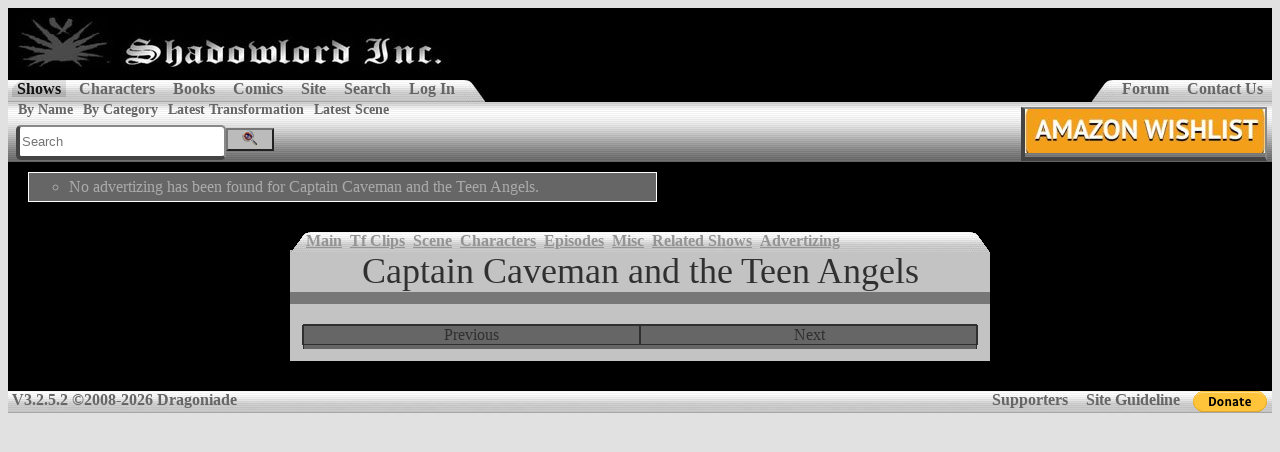

--- FILE ---
content_type: text/html;charset=utf-8
request_url: https://www.shadowlordinc.com/show.advertizing?Show.Id=94
body_size: 2142
content:
<!DOCTYPE html>
<html>
<head>
<META http-equiv="Content-Type" content="text/html; charset=utf-8">
<meta content="IE=edge,chrome=1" http-equiv="X-UA-Compatible">
<title>Captain Caveman and the Teen Angels</title>
<link href="/template/default/shadowlord.css" rel="stylesheet" title="default" type="text/css">
<link href="//code.jquery.com/ui/1.12.1/themes/dark-hive/jquery-ui.css" rel="stylesheet" type="text/css">
<link href="/site.osd.xml" rel="search" title="Shadowlord Inc Search" type="application/opensearchdescription+xml">
<script src="/js/shadowlord.js" type="text/javascript">
<!--Crappy fix for IE--></script><script src="//code.jquery.com/jquery-3.2.1.min.js" type="text/javascript">
<!--Crappy fix for IE--></script><script src="//code.jquery.com/ui/1.12.1/jquery-ui.min.js" type="text/javascript">
<!--Crappy fix for IE--></script><script>
                  (function(i,s,o,g,r,a,m){i['GoogleAnalyticsObject']=r;i[r]=i[r]||function(){
                  (i[r].q=i[r].q||[]).push(arguments)},i[r].l=1*new Date();a=s.createElement(o),
                  m=s.getElementsByTagName(o)[0];a.async=1;a.src=g;m.parentNode.insertBefore(a,m)
                  })(window,document,'script','https://www.google-analytics.com/analytics.js','ga');
                
                  ga('create', 'UA-34889860-3', 'auto');
                  ga('send', 'pageview');
                
                </script><script> 
                var $buoop = {vs:{i:10,f:25,o:12.1,s:6},c:2}; 
                function $buo_f(){ 
                 var e = document.createElement("script"); 
                 e.src = "//browser-update.org/update.min.js"; 
                 document.body.appendChild(e);
                };
                try {document.addEventListener("DOMContentLoaded", $buo_f,false)}
                catch(e){window.attachEvent("onload", $buo_f)}
                </script>
</head>
<body id="mainBody">
<div id="holder">
<div id="header">
<a href="/"><img alt="Banner" height="72" src="/template/default/banner.jpg" style="display:block;" width="442"></a>
<div id="hdtab">
<ul>
<li>
<a href="/show.index" class="selected">Shows</a>
</li>
<li>
<a href="/character.index">Characters</a>
</li>
<li>
<a href="/book.book">Books</a>
</li>
<li>
<a href="/comic.issue">Comics</a>
</li>
<li>
<a href="/site.history">Site</a>
</li>
<li>
<a href="/search">Search</a>
</li>
<li>
<a href="/user.login.form">Log In</a>
</li>
</ul>
<img alt="" id="menuImageLeft" src="/template/default//button0.png"><ul id="messageBar">
<img alt="" id="menuImageRight" src="/template/default//button1.png"><li>
<a href="/forum">Forum</a>
</li>
<li>
<a href="/site.contacts">Contact Us</a>
</li>
</ul>
</div>
<div id="submenu">
<span id="subItem"><a href="/show.index">By Name</a><a href="/show.categories">By Category</a><a href="/tfclip.latest">Latest Transformation</a><a href="/sceneclip.latest">Latest Scene</a> &nbsp; </span><span id="subBanner"><a href="http://www.amazon.ca/registry/wishlist/25YWEY3CYARWK/ref=cm_sw_r_cp_ep_ws_ZlYrAbYG0F02M"><img alt="Amazon Wishlist" src="/img/links/amazon-wishlist.jpg" title="Amazon Wishlist"></a></span><span id="search">
<form action="/search">
<input id="query" name="Search.Query" placeholder="Search" type="text"><button id="button" title="Search" type="submit"><img src="/template/default/search.png"></button>
</form>
</span>
</div>
</div>
<div id="body">
<div id="messagesBox">
<ul>
<li class="message">No advertizing has been found for Captain Caveman and the Teen Angels.</li>
</ul>
</div>
<div style="margin-top:30px;">
<!--PlaceHolder-->
</div>
<div id="showSection">
<span><img src="/template/default/BareMenu.gif" style="position:absolute;border: none;"><span style="padding-left:16px; display:block; position:relative; left:0px; top:0px;"><a href="/show.view?Show.Id=94">Main</a>&nbsp;
                <a href="/show.tfClips?Show.Id=94">Tf Clips</a>&nbsp;
                <a href="/show.sceneClips?Show.Id=94">Scene</a>&nbsp;
                <a href="/show.characters?Show.Id=94">Characters</a>&nbsp;
                <a href="/show.episodes?Show.Id=94">Episodes</a>&nbsp;
                <a href="/show.misc?Show.Id=94">Misc</a>&nbsp;
                <a href="/show.related?Show.Id=94">Related Shows</a>&nbsp;
                <a href="/show.advertizing?Show.Id=94">Advertizing</a>&nbsp;
            </span></span>
<div id="showHeader">Captain Caveman and the Teen Angels</div>
<div id="showInfo">
<div class="clipInfoRow">
<div class="clipInfoCell">
<!--Placeholder-->
</div>
<div class="clipInfoCell">
<!--Placeholder-->
</div>
<div class="clipInfoCell">
<!--Placeholder-->
</div>
</div>
<div style="clear:both">
<!--Placeholder-->
</div>
<span class="nav"><span class="commentsNavLeft">Previous</span><span class="commentsNavRight">Next</span></span>
<div style="clear:both; padding-top:4px;">
<!--Placeholder-->
</div>
</div>
</div>
</div> &nbsp;
                    <div style="text-align:center;"></div>
<div id="footer">
<div id="hdtab">
<ul>
<li>V3.2.5.2 &copy;2008-2026 Dragoniade</li>
</ul>
<ul id="messageBar">
<li>
<a href="/site.supporters">Supporters</a>
</li>
<li>
<a href="/site.guideline">Site Guideline</a>
</li>
<li style="background:none;">
<form action="https://www.paypal.com/cgi-bin/webscr" method="post">
<input name="cmd" type="hidden" value="_s-xclick"><input name="hosted_button_id" type="hidden" value="GKEJ47GAKVFEL"><input alt="PayPal - The safer, easier way to pay online!" border="0" name="submit" src="https://www.paypalobjects.com/en_US/i/btn/btn_donate_SM.gif" type="image"><img alt="" border="0" height="1" src="https://www.paypalobjects.com/en_US/i/scr/pixel.gif" width="1"></form>
</li>
</ul>
</div>
</div>
</div>
</body>
</html>


--- FILE ---
content_type: text/javascript
request_url: https://www.shadowlordinc.com/js/shadowlord.js
body_size: 7175
content:
/*
Variable Declaration
*/


var scrollHeight = 25;
var current = 1;
var previous = 0;
var timer = 0;
var usePopUpWindow = false;

String.prototype.trim = function() { return this.replace(/^\s+|\s+$/g, ''); }

function getElementById( pElementId ) {
  if ( document.getElementById ) {
    return document.getElementById( pElementId );
  } else if ( document.all ) {
    return document.all[ pElementId ];
  } else {
  return null;
  }
}

function getParentElementById(parent, pElementId ) {
  if ( parent.getElementById ) {
    return parent.getElementById( pElementId );
  } else if ( parent.all ) {
    return parent.all[ pElementId ];
  } else {
  return null;
  }
}

function getCssByStyle(styleName) {
  if (document.styleSheets) {
    for (var i = document.styleSheets.length - 1; i >= 0; i--) {
      var styleSheet = document.styleSheets[i];
      var rules;
      if (styleSheet.cssRules) {
        rules = styleSheet.cssRules;
      } else if (styleSheet.rules) {
        rules = styleSheet.rules;
      }
      
      if (rules) {
        for (var j = rules.length - 1; j >= 0; j--) {
          if (rules[j].selectorText == styleName) {
            return rules[j].style;
          }
        }
      }
    }
    return null;
  }
  else {
    return null;
  }
}


function popInfo(elementId) {
  var wDiv = getElementById(elementId);
  var wBlank = getElementById('pop_blank');
  
  if (wDiv != null) {
      wDiv.style.display= "block";
  }
  if (wBlank != null) {
      wBlank.style.display= "none";
  }
}
function unpopInfo(elementId) {
  var wDiv = getElementById(elementId);
  var wBlank = getElementById('pop_blank');
  if (wDiv != null) {
      wDiv.style.display= "none";
  }
  if (wBlank != null) {
      wBlank.style.display= "inline";
  }
}

function popInfoParent(elementId,parent) {
  var wDiv = getElementById(elementId);
  var wBlank = getElementById('pop_blank');
  var maxY = document.body.scrollTop + document.body.clientHeight; 
  var d = document; 
  var rootElm = (d.documentElement && d.compatMode == 'CSS1Compat') ? d.documentElement : d.body; 
//  alert ();
  if (wDiv != null) {
      wDiv.style.display= "block";
      var newX = findPosX(parent);
      var posY = findPosY(parent);
      
      var posY = rootElm.scrollTop + (window.innerHeight - wDiv.offsetHeight ) /2;
      var newY = findPosY(parent);
      
      // Validation
      var topPos = rootElm.scrollTop;
      var bottomPos = rootElm.scrollTop + window.innerHeight;
      if ( newY + wDiv.offsetHeight > bottomPos) {
        newY = bottomPos - wDiv.offsetHeight;
      }
      if ( newY <  topPos) {
        newY = topPos;
      }
      
      wDiv.style.left = newX;
      wDiv.style.top = newY;
      
  }
  if (wBlank != null) {
      wBlank.style.display= "none";
  }
}


function findPosX(obj)
{
	var curleft = 0;
	if (obj.offsetParent)
	{
		while (obj.offsetParent)
		{
			curleft += obj.offsetLeft
			obj = obj.offsetParent;
		}
	}
	else if (obj.x)
		curleft += obj.x;
	return curleft;
}

function findPosY(obj)
{
	var curtop = 0;
	if (obj.offsetParent)
	{
		while (obj.offsetParent)
		{
			curtop += obj.offsetTop
			obj = obj.offsetParent;
		}
	}
	else if (obj.y)
		curtop += obj.y;
	return curtop;
}

function paddingFixForIE(element, value) {
    if(navigator.appName == "Microsoft Internet Explorer") {
        element.style.marginLeft = value;
      }
}

function showYearAnnoncement() {
    getElementById('yearDiv').style.display='block';
    getElementById('displayMore').style.display='none';
    getElementById('displayLess').style.display='block';
}
function hideYearAnnoncement() {
    getElementById('yearDiv').style.display='none';
    getElementById('displayMore').style.display='block';
    getElementById('displayLess').style.display='none';
}

function displayWithIncrem(sourceArray, number, increm, prefix) {
   var old = current;
    if (increm) {
        current = current + number;
    } else {
        current = number;
    }
    
    if (current > sourceArray.length) {
       current = current - sourceArray.length;
    }else if (current < 1) {
       current = current + sourceArray.length;
    }
    window.status ='Picture ' + current + ' of ' + sourceArray.length;
    getElementById('imageSequence').src = sourceArray[current-1].src;
    var wImageBox = getElementById('imageBox');
    if (wImageBox != null) {
      getElementById('imageBox').innerHTML = current + " out of " + sourceArray.length;
    }

    var oldDesc = getElementById('seqDescr' + old);
    if (oldDesc == null) {
        oldDesc = getElementById('progDescr' + old);
    }
    oldDesc.style.display = 'none';

    getElementById(prefix + current).style.display = 'block';
}

function display(number) {
    displayWithIncrem(imagesArray,number,true,'seqDescr');
}

function displayTapeDelta(number) {
    var old = current;
    displayWithIncrem(imagesArray,number,true,'seqDescr');
    setTape('imageseq','imageseq',old,'seq');
}

function displayTape(number) {
    var old = current;
    displayWithIncrem(imagesArray,number,false,'seqDescr');
    setTape('imageseq','imageseq',old,'seq');
}

function displayArtTape(number) {
    var old = current;
    displayWithIncrem(imagesArray,number,false,'seqDescr');
    setTape('imageseq','progseq',old,'art');
}

function displayProgTape(number) {
    var old = current;
    displayWithIncrem(progImagesArray,number,false,'progDescr');
    setTape('progseq','imageseq',old,'art');
}
function setTape(prefix,prefix2,old,stylePrefix) {

    var img = getElementById(prefix + current);
    var imgOld = getElementById(prefix + old);
    var imgOld2 = getElementById(prefix2 + old);
    var box = getElementById(prefix+'0');
    if (img != null) {
        if (box.scrollTop > img.offsetTop)  {
            box.scrollTop = img.offsetTop;
        } else if (box.scrollTop + box.offsetHeight < img.offsetTop + img.height + scrollHeight) {
            box.scrollTop = img.offsetTop  - box.offsetHeight + img.height + scrollHeight;
        }
        var selectedStyleName = '.' + stylePrefix + 'SelectedBox';
        var unselectedStyleName = '.' + stylePrefix + 'UnSelectedBox';
        if (imgOld != null) {
            imgOld.style.border = getCssByStyle(unselectedStyleName).border;
        }
        if (imgOld2 != null) {
            imgOld2.style.border = getCssByStyle(unselectedStyleName).border;
        }    
                        
        img.style.border= getCssByStyle(selectedStyleName).border;

    }
}
function slide(status) {
    if ((status == 1) && (timer == 0)) {
      timer = setInterval('display(+1)',500);
    }
    if (status == 0) {
      clearInterval(timer);
      timer = 0;
    }
}

function slideTape(status) {
    if ((status == 1) && (timer == 0)) {
      timer = setInterval('displayTapeDelta(+1)',500);
    }
    if (status == 0) {
      clearInterval(timer);
      timer = 0;
    }
}
function change(image, img1, img2) {
    if (image.src.indexOf(img1) > -1) {
        image.src = img2;
    } else {
        image.src = img1;
    }
}

function openSelector(url, targetSelectorName) {
    var windowFrame = null;
    if (usePopUpWindow) {
        windowFrame = openSelectorWindow(url,640,480);
    } else {
        windowFrame = loadwindow(url,640,480);
    }
    
    targetSelector = getElementById(targetSelectorName);
}

function openAll(url, targetSelectorName) {
    var select = getElementById(targetSelectorName);
    for (var i=0;i<select.length;i++) {
        var curOption = select.options[i];
        var urlToOpen = url + curOption.value;
        var newWindow = window.open(urlToOpen);

        if (newWindow == null) {
            alert("Warning: The selector wasn't opened. Make sure there is no pop-up blocker active.");
            return;
        }
    }
}

function openSelected(url, targetSelectorName) {
    var select = getElementById(targetSelectorName);
    for (var i=0;i<select.length;i++) {
        var curOption = select.options[i];
        if (curOption.selected) {
            var urlToOpen = url + curOption.value;
            var newWindow = window.open(urlToOpen);
    
            if (newWindow == null) {
                alert("Warning: The selector wasn't opened. Make sure there is no pop-up blocker active.");
                return;
            }
        }
    }
}

function openSelectorWindow(url,width,height) {
    selector = window.open(url,'selector','width=' + width + ',height=' + height);
    
    if (selector == null) {
        alert("Warning: The selector wasn't opened. Make sure there is no pop-up blocker active.");
        return;
    }
    
    if (!selector.opener) {
         selector.opener = self;
    }
    return selector;
}

function selectorSearch(searchBox, selectBox) {
    var search = getElementById(searchBox).value.toLowerCase();
    var select = getElementById(selectBox);
    
    for (var i=0;i<select.length;i++) {
        var option = select[i];
        if (option.text.toLowerCase().indexOf(search) == 0) {
                select.selectedIndex = i;
            return;
        }
    }
}

function addFromSelector(selectorName) {
    var select = getElementById(selectorName);
    var frameWindow = opener;
    if (frameWindow == null) {
       frameWindow = top;       
    }
    var targetSelect = frameWindow.targetSelector;
    if (targetSelect.size == 1) {
        while (targetSelect.options.length > 0) {
          targetSelect.remove(targetSelect.options[0]);
        }
    
        var curOption = select.options[select.selectedIndex];
        try {
          targetSelect.add(new Option(curOption.text,curOption.value),null);
        } catch (exception) {
          targetSelect.add(new Option(curOption.text,curOption.value));
        }
    } else {
       for (var i=0;i<select.length;i++) {
        var curOption = select.options[i];
        if (curOption.selected) {
            if (!selectContain(targetSelect,curOption)) {
                try {
                  targetSelect.add(new Option(curOption.text,curOption.value),null);
                } catch (exception) {
                  targetSelect.add(new Option(curOption.text,curOption.value));
                }
            } else {
                alert(curOption.text + ' is already in the list.');
            }
        }
      }
    }

}

function selectContain(select, option) {
    for (var i=0;i<select.length;i++) {
        if (select.options[i].value == option.value) {
            return true;
        }
    }
    return false;
}

function removeFromSelector(selectorName) {
    var select = getElementById(selectorName);
    var removed = false;
    do {
        removed = false;
        for (var i=0;i<select.length;i++) {
            if (select.options[i].selected) {
                select.remove(i);
                removed = true;
                break;
            }
        }
    
    } while (removed);

    
}

function getSelectedValue(select) {
    return select.options[select.selectedIndex].value;
}
function getSelectedText(select) {
    return select.options[select.selectedIndex].text;
}


function selectAll(selectName) {
    var select = getElementById(selectName);
    for (var i=0;i<select.length;i++) {
        select.options[i].selected=true;
    }
}


//DHTML Window script- Copyright Dynamic Drive (http://www.dynamicdrive.com)
//For full source code, documentation, and terms of usage,
//Visit http://www.dynamicdrive.com/dynamicindex9/dhtmlwindow.htm

var dragapproved=false;
var minrestore=0;
var initialwidth,initialheight;
var ie5=document.all&&document.getElementById;
var ns6=document.getElementById&&!document.all;

function iecompattest(){
    return (!window.opera && document.compatMode && document.compatMode!="BackCompat")? document.documentElement : document.body;
}

function drag_drop(e) {
    if (ie5&&dragapproved&&event.button==1){
        document.getElementById("dwindow").style.left=tempx+event.clientX-offsetx+"px";
        document.getElementById("dwindow").style.top=tempy+event.clientY-offsety+"px";
    }
    else if (ns6&&dragapproved) {
        document.getElementById("dwindow").style.left=tempx+e.clientX-offsetx+"px";
        document.getElementById("dwindow").style.top=tempy+e.clientY-offsety+"px";
    }
}

function initializedrag(e) {
    offsetx=ie5? event.clientX : e.clientX;
    offsety=ie5? event.clientY : e.clientY;
    document.getElementById("dwindowcontent").style.display="none"; //extra
    tempx=parseInt(document.getElementById("dwindow").style.left);
    tempy=parseInt(document.getElementById("dwindow").style.top);
    
    dragapproved=true;
    document.getElementById("dwindow").onmousemove=drag_drop;
}

function loadwindow(url,width,height) {
    if (!ie5&&!ns6)
       return window.open(url,"","width=width,height=height,scrollbars=1");
    else{
        document.getElementById("dwindow").style.display='';
        document.getElementById("dwindow").style.width=initialwidth=width+"px";
        document.getElementById("dwindow").style.height=initialheight=height+"px";
        var posX = (document.body.clientWidth-width)/2;
        document.getElementById("dwindow").style.left=posX+"px";
        document.getElementById("dwindow").style.top=ns6? window.pageYOffset*1+30+"px" : iecompattest().scrollTop*1+30+"px";
        document.getElementById("cframe").src=url;
        return document.getElementById("cframe");
    }
}

function maximize() {
    if (minrestore==0) {
        minrestore=1 //maximize window
        document.getElementById("maxname").style.display='none';
        document.getElementById("minname").style.display='inline';
        document.getElementById("dwindow").style.width=ns6? window.innerWidth-20+"px" : iecompattest().clientWidth+"px";
        document.getElementById("dwindow").style.height=ns6? window.innerHeight-20+"px" : iecompattest().clientHeight+"px";
    }
    else {
        minrestore=0; //restore window
        document.getElementById("maxname").style.display='inline';
        document.getElementById("minname").style.display='none';
        document.getElementById("dwindow").style.width=initialwidth;
        document.getElementById("dwindow").style.height=initialheight;
    }
    document.getElementById("dwindow").style.left=ns6? window.pageXOffset+"px" : iecompattest().scrollLeft+"px";
    document.getElementById("dwindow").style.top=ns6? window.pageYOffset+"px" : iecompattest().scrollTop+"px";
}

function closeit() {
var frameWindow = opener==null?top:opener;
if (frameWindow != null) {
    frameWindow.getElementById("dwindow").style.display="none";
    frameWindow.getElementById("cframe").src='about:blank';
} else {
    document.getElementById("dwindow").style.display="none";
    document.getElementById("cframe").src='about:blank';
}
}

function stopdrag() {
    dragapproved=false;
    document.getElementById("dwindow").onmousemove=null;
    document.getElementById("dwindowcontent").style.display=""; //extra
}


function toggleSelectedImage(pImage,pButton) {
    var wName = pImage.name;
    wName =  wName.replace("_",".");
    var wInput = getElementById(wName);
    if (wInput.value == 'false') {
        wInput.value = 'true';
        pImage.className = 'selected';
        toDeleteCount++;
    } else {
        wInput.value = 'false';
        pImage.className = '';
        toDeleteCount--;
    }

}

function toggle(nameOn,nameOff) {
    getElementById(nameOn).style.display='block';
    getElementById(nameOff).style.display='none';
}

function toggleSection(sectionOn) {

    if (sectionsToClose == null ) {
        return;
    }
    for ( var i=0; i< sectionsToClose.length ; i++ ) {
        getElementById(sectionsToClose[i]).style.display='none';
    }
    getElementById(sectionOn).style.display='block';
    
}

function submitFormCrud(form) {

    var elements = form.elements;
    
    for (var i=0; i< elements.length; i++) {
       if (elements[i].type.indexOf("select") == 0 && elements[i].multiple && elements[i].name.indexOf("Select_" == 0) ) {
          selectAll(elements[i].id);
       }
    }
    form.submit();
}
function addField(form,prefixes) {
  curValue++;
  
  for (var i=0;i<prefixes.length;i++) {
    var selector = getElementById(prefixes[i] + '0');
    var clone = selector.cloneNode(true,form);
    clone.id = prefixes[i] + curValue;
    form.appendChild( clone);
  }

  form.appendChild(document.createElement('br'));
}

function setSelectorNames(selector,prefixes,suffixes) {
    var id = selector.id;
    for (var i=0;i<prefixes.length;i++) {
        getElementById(prefixes[i] + id).name = selector.value + suffixes[i];
    }
}
function validateDelete(form) {
    var result = confirm("Do you really want to delete this item?");
    
    if (result == true) {
        form.submit();
    }
}

function setCurrentTime(selectorBaseName) {
    var wDate = new Date();
    
    var yearEl = getElementById(selectorBaseName + '.year');
    if (yearEl != null) {
        setDateValue(yearEl,wDate.getFullYear());
    }
    
    var monthEl = getElementById(selectorBaseName + '.month');
    if (monthEl != null) {
        setDateValue(monthEl,wDate.getMonth());
    }
    
    var dayEl = getElementById(selectorBaseName + '.day');
    if (dayEl != null) {
        setDateValue(dayEl,wDate.getDate());
    }
    
    var hourEl = getElementById(selectorBaseName + '.hour');
    if (hourEl != null) {
        setDateValue(hourEl,wDate.getHours());
    }
    
    var minuteEl = getElementById(selectorBaseName + '.minute');
    if (minuteEl != null) {
        setDateValue(minuteEl,wDate.getMinutes());
    }
    
    var secondEl = getElementById(selectorBaseName + '.second');
    if (secondEl != null) {
        setDateValue(secondEl,wDate.getSeconds());
    }
}

function setDateValue(selectObject, value) {
    var options = selectObject.options;
    for (var i=0; i< options.length; i++) {
      var opt = options[i];
      if ( parseInt(opt.value) == parseInt(value)) {
          opt.selected = true;
          return;
      }
    }
}

function hide (id) {
    var el = getElementById(id);
    if (el != null) {
        el.style.display='none';
    }
}
function show(id) {
    var el = getElementById(id);
    if (el != null) {
        el.style.display='block';
    }
}

function checkAll(selector) {

  var selections = selector.form.elements;

  for (var i=0; i < selections.length; i++) {
      var select = selections[i];

      if (select.type == 'checkbox') {
          select.checked = selector.checked;
      }
  }
}


function selectCategories(selector) {
    var options = selector.options;
    
    for (var i=0; i< options.length; i++) {
       var option = options[i];
       var selectorChild = getElementById('Select' + option.value);
       if (selectorChild == null || selectorChild == selector) {
           continue;
       }
       if (i == selector.selectedIndex) {
            selectorChild.style.display='inline';
            selectorChild.disabled=false;
            selectorChild.selectedIndex=-1;
       } else {
           unselectRecur(selectorChild);
       }
    }
    
    if (selector.selectedIndex > -1) {
        var text = getElementById('SelectText');
        
        var pos=1;
        var button = null;
        
        if (text != null) {
            text.innerHTML = getSelectedText(selector);
        }

        while ((button = getElementById('SelectButton' + pos++)) != null) {
               button.disabled= false;
        }
    } else {
         var pos=1;
         var button = null;
         while ((button = getElementById('SelectButton' + pos++)) != null) {
             button.disabled= true;
         }
    }
}

function unselectRecur(selector) {
    selector.style.display='none';
    selector.disabled=true;
    
    var options = selector.options;
    for (var i=0; i< options.length; i++) {
        var option = options[i];
        var selectorChild = getElementById('Select' + option.value);
        if (selectorChild != null && selector != selectorChild) {
            unselectRecur(selectorChild);
        }
    }
}

function selectFromHierarchyFlat(selectorName) {
    var selector = getElementById(selectorName);
    var option = null;
    while (selector.selectedIndex > -1) {
       var name = 'Select' + selector.options[selector.selectedIndex].value;
       var newSelector =  getElementById(name);
       if (newSelector != null && newSelector.selectedIndex > -1  && newSelector != selector) {
           selector = newSelector;
       } else {
           break;
       }
    }
    var option = selector.options[selector.selectedIndex];
    
    addSelectorOption(option.text,option.value);
}

function addFromHierarchyFlat(selectorName) {
    var selector = getElementById(selectorName);
    var option = null;
    while (selector.selectedIndex > -1) {
       var name = 'Select' + selector.options[selector.selectedIndex].value;
       var newSelector =  getElementById(name);
       if (newSelector != null && newSelector.selectedIndex > -1 ) {
           selector = newSelector;
       } else {
           break;
       }
    }
    var select = selector;
    
    
    var frameWindow = opener;
    if (frameWindow == null) {
       frameWindow = top;       
    }
    var targetSelect = frameWindow.targetSelector;
    var curOption = selector.options[selector.selectedIndex];
    if (!selectContain(targetSelect,curOption)) {
        if (curOption.value == '') {
            alert('Please select a value');
        } else {
            try {
              targetSelect.add(new Option(curOption.text,curOption.value),null);
            } catch (exception) {
              targetSelect.add(new Option(curOption.text,curOption.value));
            }
        }

    } else {
        alert(curOption.text + ' is already in the list.');
    }
} 

function addSelectorOption(text,value) {
    var frameWindow = opener;
    if (frameWindow == null) {
       frameWindow = top;       
    }
    var targetSelect = frameWindow.targetSelector;
    while (targetSelect.options.length > 0) {
        targetSelect.remove(targetSelect.options[0]);
    }
    try {
      targetSelect.add(new Option(text,value),null);
    } catch (exception) {
      targetSelect.add(new Option(text,value));
    }
    
}


function selectFromUrl(value) {
    var frameWindow = opener;
    if (frameWindow == null) {
       frameWindow = top;       
    }
    var targetSelect = frameWindow.targetSelector;
    targetSelect.value = value;
    targetSelect.form.submit();
}

function getXMLHttpRequest() {
   var obj;
    try {
      // For Internet Explorer.
      obj = new ActiveXObject('Microsoft.XMLHTTP');
    }
    catch(e) {
      try {
        // Gecko-based browsers, Safari, and Opera.
        obj = new XMLHttpRequest();
      }
      catch (e) {
        // Browser supports Javascript but not XMLHttpRequest.
        obj = false;
      }
    }
    return obj;
}


function renderCrypto(valueName, imageName) {
    var url = '/user.crypto.request?';
    var request = getXMLHttpRequest();
    function renderCryptoFct() {
    if (request.readyState == 4)
       try { 
          if (request.status == 200) {
             var value = getElementById(valueName);
             var image = getElementById(imageName);
             var xml = request.responseXML;
             image.src = xml.getElementsByTagName('CryptoImageUrl')[0].firstChild.nodeValue.trim();
             value.value = xml.getElementsByTagName('CryptoSource')[0].firstChild.nodeValue.trim();

          }
       } catch (e) {
          alert(e);
       }
    }
   
    request.open('get', url ,true);
    request.onreadystatechange = renderCryptoFct ;
    request.send(null);

}


function getXMLNodeSerialisation(xmlNode) {
  var text = false;
  try {
    // Gecko-based browsers, Safari, Opera.
    var serializer = new XMLSerializer();
    text = serializer.serializeToString(xmlNode);
  }
  catch (e) {
    try {
      // Internet Explorer.
      text = xmlNode.xml;
    }
    catch (e) {}
  }
  return text;
}

function toogleCheckboxSelection(parentDivName,prefix,enabled) {

var div = getElementById(parentDivName);

for (var i =0 ; i < 33 ; i++ ) {
   var check = getElementById(prefix + i);
   if (check != null) {
     check.disabled = !enabled;
   }
}

if (enabled) {
    div.style.display='block';
} else {
    div.style.display='none';
}
}

function displayPreviewComment(contentName) {

    var url = '/generic.comment.preview';
    var request = getXMLHttpRequest();
    function renderCommentFct() {
    if (request.readyState == 4)
       try { 
          if (request.status == 200) {
             var divTag = getElementById('_commentPreview');
             var xml = request.responseXML;
             divTag.innerHTML=  xml.getElementsByTagName('Comment')[0].firstChild.nodeValue.trim() ;
             var div;

             div = getElementById('_commentInput');
             div.style.display='none';
    
             div = getElementById('_buttonPreview');
             div.style.display='none';
    
             div = getElementById('_buttonEdit');
             div.style.display='inline';

             div = getElementById('_commentPreview');
             div.style.display='block';

          }
       } catch (e) {
          alert(e);
       }
    }
   
    request.open('post', url ,true);
    request.setRequestHeader('Content-type','application/x-www-form-urlencoded');
    
    request.onreadystatechange = renderCommentFct;
    
    var textArea = getInputByName(contentName);
    var postValue ='Comment.Value=' + encodeURIComponent(textArea.value);
    request.send(postValue);
}

function displayEditComment () {
    var div;
    div = getElementById('_commentInput');
    div.style.display='block';
    
    div = getElementById('_buttonPreview');
    div.style.display='inline';
    
    div = getElementById('_commentPreview');
    div.style.display='none';
    div.innerHTML='';
    
    div = getElementById('_buttonEdit');
    div.style.display='none';
}


function getInputByName(inputName) {

      var forms = document.forms;

      for (var f = 0 ; f < forms.length; f++) {
        var elements = forms[f].elements;
        for (var e = 0; e < elements.length;e++) {
            var element = elements[e];
            if (element.name == inputName) {
                return element;
            }
        }
      }
      return null;
}

function getErrorImage(errorCode) {

    var url = '/error/error.xml';
    var request = getXMLHttpRequest();
    function setImageFct() {
    if (request.readyState == 4)
       try { 
          if (request.status == 200) {
             var xml = request.responseXML;
             var contextNode = xml.firstChild
             var images = xml.selectNodes("/errors/error[@type='"+errorCode+"']/image");     
             if (images.length == 0 ) {
                 return;
             }
             var image = images[Math.floor(Math.random() * images.length)];
             var imgElem = getElementById('errorImg');
             var authorElem = getElementById('author');
             
             var file="/error/" + getNodeValue(image.selectNodes('file')[0]);
             var artist=getNodeValue(image.selectNodes('artist')[0]);
             var url =getNodeValue(image.selectNodes('url')[0]);

             imgElem.src = file;
             if (url != null) {
                          authorElem.innerHTML = "Image by <a href=\""+ url + "\">" + artist + "</a>.";
             } else {
                          authorElem.innerHTML = "Image by "+ artist + "</a>.";
             }
          }
       } catch (e) {
          alert(e);
       }
    }
   
    request.open('get', url ,true);
    request.onreadystatechange = setImageFct;
    request.send(null);
}

function getError503Message(errorCode) {

    var url = '/error/error.xml';
    var request = getXMLHttpRequest();
    function setImageFct() {
    if (request.readyState == 4)
       try { 
          if (request.status == 200) {
             var xml = request.responseXML;
             var contextNode = xml.firstChild
             var message = xml.selectNodes("/errors/error[@type='"+errorCode+"']/Message");     
             if (message.length == 0 ) {
                 return;
             }
             var messsageTextElem = getElementById('messsageText');
             messsageTextElem.innerHTML = getNodeValue(message[0]);
          }
       } catch (e) {
          alert(e);
       }
    }
   
    request.open('get', url ,true);
    request.onreadystatechange = setImageFct;
    request.send(null);
}

function getNodeValue(node) {
    if (node.firstChild != null) {
        return node.firstChild.nodeValue.trim()
    } else {
        return null;
    }
}


if( document.implementation.hasFeature("XPath", "3.0") ){
 XMLDocument.prototype.selectNodes = function(cXPathString, xNode){
  if( !xNode ) {
   xNode = this;
  }
    
  var defaultNS = this.defaultNS;

  var aItems = this.evaluate(cXPathString, xNode,{
   normalResolver:
    this.createNSResolver(this.documentElement),
        lookupNamespaceURI : function (prefix) {
           switch (prefix) {
             case "dflt":
                return defaultNS;
             default:
                return this.normalResolver.lookupNamespaceURI(prefix);
           }
        }
      },XPathResult.ORDERED_NODE_SNAPSHOT_TYPE,null);

  var aResult = [];
  for( var i = 0; i < aItems.snapshotLength; i++){
           aResult[i] =  aItems.snapshotItem(i);
  }
  return aResult;
 }

 Element.prototype.selectNodes = function(cXPathString){
  if(this.ownerDocument.selectNodes){
   return this.ownerDocument.selectNodes(cXPathString, this);
  }else{
   throw "For XML Elements Only";
  }
 }

 /* set the SelectionNamespaces property the same for NN or IE: */
 XMLDocument.prototype.setProperty = function(p,v){
  if(p=="SelectionNamespaces" && v.indexOf("xmlns:dflt")==0){
   this.defaultNS = v.replace(/^.*=\'(.+)\'/,"$1");
  }
 }

 XMLDocument.prototype.defaultNS;

}

function updateClipList(isChecked,selection) {
 var selectionTFArray = new Array();
 var selectionSceneArray = new Array();
var selects = document.getElementsByTagName('select');
 if (selection == null ) {
	 for (var i=0;i<selects.length ;i++ )	 {

		var select = selects[i];
		if (select.name.indexOf('Show.TfClip')  == 0) {
			var index = select.name.substring('Show.TfClip.FilenameLong'.length);
			var checked = getElementById('Show.TfClip.Validated' + index).checked;
			if (checked) {
				var option = select.options[select.selectedIndex];
				selectionTFArray.push(option);
			}
		} else if (select.name.indexOf('Show.SceneClip')  == 0) {
			var index = select.name.substring('Show.SceneClip.FilenameLong'.length);
			var checked = getElementById('Show.SceneClip.Validated' + index).checked;
			if (checked) {
				var option = select.options[select.selectedIndex];
				selectionSceneArray.push(option);
			}

		} else {
			continue;
		}
	 }
 } else {
	var select = getElementById( selection);
	if (select.name.indexOf('Show.TfClip')  == 0 && isChecked) {
		var option = select.options[select.selectedIndex];
		selectionTFArray.push(option);
	} else if (select.name.indexOf('Show.SceneClip')  == 0 && isChecked) {
		var option = select.options[select.selectedIndex];
		selectionSceneArray.push(option);
	} else {
		return;
	}
 }

 var toAdd = isChecked != null && !isChecked.checked;

 for (var i=0;i<selects.length ;i++ )	 {
	var select = selects[i];
	if (select.name == selection) {
		continue;
	}

	if (select.name.indexOf('Show.TfClip')  == 0) {
		addRemoveOption(toAdd,select,selectionTFArray);
	} else if (select.name.indexOf('Show.SceneClip')  == 0) {
		addRemoveOption(toAdd,select,selectionSceneArray);
	} else {
		continue;
	}
 }
}

function addRemoveOption(toAdd,select,options) {

	if (toAdd) {
		for (var i=0; i < options.length;i++ ) {
			var o = new Option();
			o.text = options[i].text;
			o.value = options[i].value;

			var selectedIndex = select.selectedIndex;
			select.add(o,null);
			select.selectedIndex = selectedIndex;
		}
	} else {

		for (var i=0; i < options.length;i++ ) {
			for (var j=select.length-1 ;j > 0; j-- ) {
				if (select.options[j].value == options[i].value) {
					select.remove(j);
				}
			}
		}
	}
}

